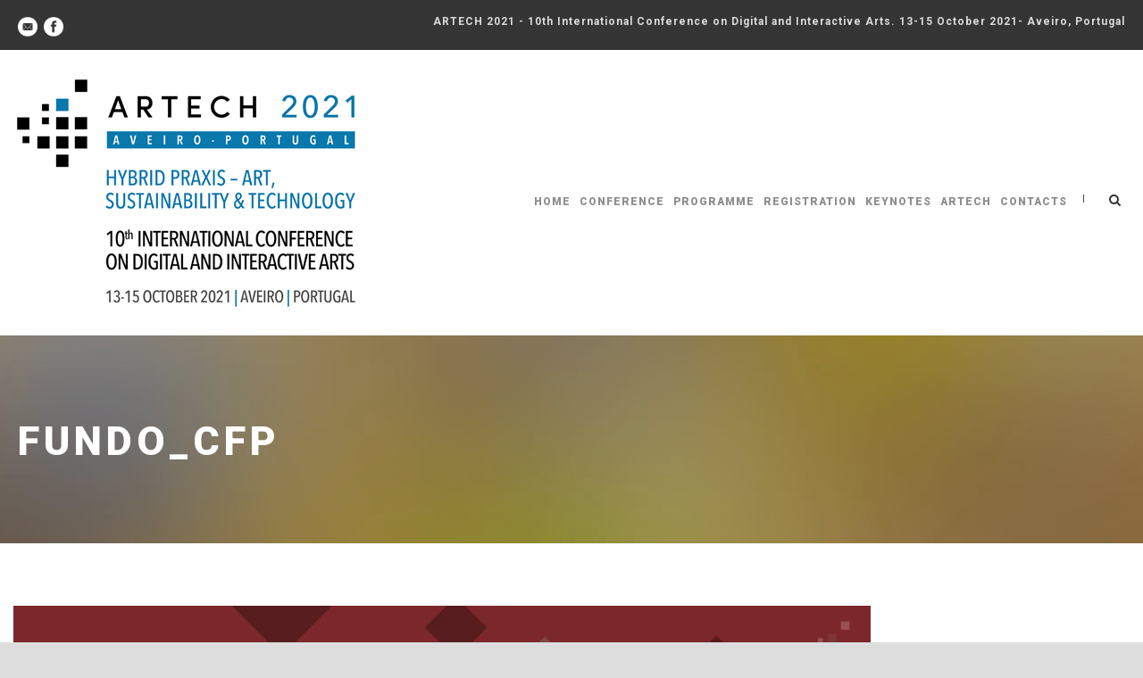

--- FILE ---
content_type: text/html; charset=UTF-8
request_url: http://2021.artech-international.org/submissions/call-for-papers/fundo_cfp/
body_size: 5866
content:
<!DOCTYPE html>
<!--[if IE 7]><html class="ie ie7 ltie8 ltie9" lang="en-US"
	prefix="og: http://ogp.me/ns#" ><![endif]-->
<!--[if IE 8]><html class="ie ie8 ltie9" lang="en-US"
	prefix="og: http://ogp.me/ns#" ><![endif]-->
<!--[if !(IE 7) | !(IE 8)  ]><!-->
<html lang="en-US"
	prefix="og: http://ogp.me/ns#" >
<!--<![endif]-->

<head>
	<meta charset="UTF-8" />
	<meta name="viewport" content="initial-scale=1.0" />	
		
	
	<title>fundo_cfp &#8211; ARTECH 2021</title>
<link rel='dns-prefetch' href='//s0.wp.com' />
<link rel='dns-prefetch' href='//fonts.googleapis.com' />
<link rel='dns-prefetch' href='//s.w.org' />
<link rel="alternate" type="application/rss+xml" title="ARTECH 2021 &raquo; Feed" href="http://2021.artech-international.org/feed/" />
		<script type="text/javascript">
			window._wpemojiSettings = {"baseUrl":"https:\/\/s.w.org\/images\/core\/emoji\/11.2.0\/72x72\/","ext":".png","svgUrl":"https:\/\/s.w.org\/images\/core\/emoji\/11.2.0\/svg\/","svgExt":".svg","source":{"concatemoji":"http:\/\/2021.artech-international.org\/wp-includes\/js\/wp-emoji-release.min.js?ver=5.1.19"}};
			!function(e,a,t){var n,r,o,i=a.createElement("canvas"),p=i.getContext&&i.getContext("2d");function s(e,t){var a=String.fromCharCode;p.clearRect(0,0,i.width,i.height),p.fillText(a.apply(this,e),0,0);e=i.toDataURL();return p.clearRect(0,0,i.width,i.height),p.fillText(a.apply(this,t),0,0),e===i.toDataURL()}function c(e){var t=a.createElement("script");t.src=e,t.defer=t.type="text/javascript",a.getElementsByTagName("head")[0].appendChild(t)}for(o=Array("flag","emoji"),t.supports={everything:!0,everythingExceptFlag:!0},r=0;r<o.length;r++)t.supports[o[r]]=function(e){if(!p||!p.fillText)return!1;switch(p.textBaseline="top",p.font="600 32px Arial",e){case"flag":return s([55356,56826,55356,56819],[55356,56826,8203,55356,56819])?!1:!s([55356,57332,56128,56423,56128,56418,56128,56421,56128,56430,56128,56423,56128,56447],[55356,57332,8203,56128,56423,8203,56128,56418,8203,56128,56421,8203,56128,56430,8203,56128,56423,8203,56128,56447]);case"emoji":return!s([55358,56760,9792,65039],[55358,56760,8203,9792,65039])}return!1}(o[r]),t.supports.everything=t.supports.everything&&t.supports[o[r]],"flag"!==o[r]&&(t.supports.everythingExceptFlag=t.supports.everythingExceptFlag&&t.supports[o[r]]);t.supports.everythingExceptFlag=t.supports.everythingExceptFlag&&!t.supports.flag,t.DOMReady=!1,t.readyCallback=function(){t.DOMReady=!0},t.supports.everything||(n=function(){t.readyCallback()},a.addEventListener?(a.addEventListener("DOMContentLoaded",n,!1),e.addEventListener("load",n,!1)):(e.attachEvent("onload",n),a.attachEvent("onreadystatechange",function(){"complete"===a.readyState&&t.readyCallback()})),(n=t.source||{}).concatemoji?c(n.concatemoji):n.wpemoji&&n.twemoji&&(c(n.twemoji),c(n.wpemoji)))}(window,document,window._wpemojiSettings);
		</script>
		<style type="text/css">
img.wp-smiley,
img.emoji {
	display: inline !important;
	border: none !important;
	box-shadow: none !important;
	height: 1em !important;
	width: 1em !important;
	margin: 0 .07em !important;
	vertical-align: -0.1em !important;
	background: none !important;
	padding: 0 !important;
}
</style>
	<link rel='stylesheet' id='wp-block-library-css'  href='https://c0.wp.com/c/5.1.19/wp-includes/css/dist/block-library/style.min.css' type='text/css' media='all' />
<link rel='stylesheet' id='contact-form-7-css'  href='http://2021.artech-international.org/wp-content/plugins/contact-form-7/includes/css/styles.css?ver=5.1.1' type='text/css' media='all' />
<link rel='stylesheet' id='style-css'  href='http://2021.artech-international.org/wp-content/themes/thekeynote/style.css?ver=5.1.19' type='text/css' media='all' />
<link rel='stylesheet' id='Roboto-google-font-css'  href='http://fonts.googleapis.com/css?family=Roboto%3A100%2C100italic%2C300%2C300italic%2Cregular%2Citalic%2C500%2C500italic%2C700%2C700italic%2C900%2C900italic&#038;subset=greek%2Ccyrillic-ext%2Ccyrillic%2Clatin%2Clatin-ext%2Cvietnamese%2Cgreek-ext&#038;ver=5.1.19' type='text/css' media='all' />
<link rel='stylesheet' id='superfish-css'  href='http://2021.artech-international.org/wp-content/themes/thekeynote/plugins/superfish/css/superfish.css?ver=5.1.19' type='text/css' media='all' />
<link rel='stylesheet' id='dlmenu-css'  href='http://2021.artech-international.org/wp-content/themes/thekeynote/plugins/dl-menu/component.css?ver=5.1.19' type='text/css' media='all' />
<link rel='stylesheet' id='font-awesome-css'  href='http://2021.artech-international.org/wp-content/themes/thekeynote/plugins/font-awesome-new/css/font-awesome.min.css?ver=5.1.19' type='text/css' media='all' />
<link rel='stylesheet' id='jquery-fancybox-css'  href='http://2021.artech-international.org/wp-content/themes/thekeynote/plugins/fancybox/jquery.fancybox.css?ver=5.1.19' type='text/css' media='all' />
<link rel='stylesheet' id='thekeynote_flexslider-css'  href='http://2021.artech-international.org/wp-content/themes/thekeynote/plugins/flexslider/flexslider.css?ver=5.1.19' type='text/css' media='all' />
<link rel='stylesheet' id='style-responsive-css'  href='http://2021.artech-international.org/wp-content/themes/thekeynote/stylesheet/style-responsive.css?ver=5.1.19' type='text/css' media='all' />
<link rel='stylesheet' id='style-custom-css'  href='http://2021.artech-international.org/wp-content/themes/thekeynote/stylesheet/style-custom.css?1616532870&#038;ver=5.1.19' type='text/css' media='all' />
<link rel='stylesheet' id='jetpack_css-css'  href='https://c0.wp.com/p/jetpack/7.1.5/css/jetpack.css' type='text/css' media='all' />
<script type='text/javascript' src='https://c0.wp.com/c/5.1.19/wp-includes/js/jquery/jquery.js'></script>
<script type='text/javascript' src='https://c0.wp.com/c/5.1.19/wp-includes/js/jquery/jquery-migrate.min.js'></script>
<link rel='https://api.w.org/' href='http://2021.artech-international.org/wp-json/' />
<link rel="EditURI" type="application/rsd+xml" title="RSD" href="http://2021.artech-international.org/xmlrpc.php?rsd" />
<link rel="wlwmanifest" type="application/wlwmanifest+xml" href="http://2021.artech-international.org/wp-includes/wlwmanifest.xml" /> 
<meta name="generator" content="WordPress 5.1.19" />
<link rel='shortlink' href='https://wp.me/acLKQA-5N' />
<link rel="alternate" type="application/json+oembed" href="http://2021.artech-international.org/wp-json/oembed/1.0/embed?url=http%3A%2F%2F2021.artech-international.org%2Fsubmissions%2Fcall-for-papers%2Ffundo_cfp%2F" />
<link rel="alternate" type="text/xml+oembed" href="http://2021.artech-international.org/wp-json/oembed/1.0/embed?url=http%3A%2F%2F2021.artech-international.org%2Fsubmissions%2Fcall-for-papers%2Ffundo_cfp%2F&#038;format=xml" />

<link rel='dns-prefetch' href='//v0.wordpress.com'/>
<link rel='dns-prefetch' href='//i0.wp.com'/>
<link rel='dns-prefetch' href='//i1.wp.com'/>
<link rel='dns-prefetch' href='//i2.wp.com'/>
<link rel='dns-prefetch' href='//c0.wp.com'/>
<style type='text/css'>img#wpstats{display:none}</style><link rel="shortcut icon" href="https://i0.wp.com/2021.artech-international.org/wp-content/uploads/2021/01/android-icon-192x192.png?fit=192%2C192" type="image/x-icon" /><!-- load the script for older ie version -->
<!--[if lt IE 9]>
<script src="http://2021.artech-international.org/wp-content/themes/thekeynote/javascript/html5.js" type="text/javascript"></script>
<script src="http://2021.artech-international.org/wp-content/themes/thekeynote/plugins/easy-pie-chart/excanvas.js" type="text/javascript"></script>
<![endif]-->

	<!-- Global site tag (gtag.js) - Google Analytics -->
<script async src="https://www.googletagmanager.com/gtag/js?id=G-7JN6RP8CVE"></script>
<script>
  window.dataLayer = window.dataLayer || [];
  function gtag(){dataLayer.push(arguments);}
  gtag('js', new Date());

  gtag('config', 'G-7JN6RP8CVE');
</script>


</head>

<body class="attachment attachment-template-default attachmentid-359 attachment-jpeg">
<div class="body-wrapper " data-home="http://2021.artech-international.org" >
		<header class="gdlr-header-wrapper">
		<!-- top navigation -->
				<div class="top-navigation-wrapper">
			<div class="top-navigation-container container">
				<div class="top-navigation-left">
					<div class="top-social-wrapper">
						<div class="social-icon">
<a href="mailto:artech2021.conf@gmail.com" target="_blank" >
<img width="32" height="32" src="http://2021.artech-international.org/wp-content/themes/thekeynote/images/light/social-icon/email.png" alt="Email" />
</a>
</div>
<div class="social-icon">
<a href="https://www.facebook.com/assoc.artechinternational" target="_blank" >
<img width="32" height="32" src="http://2021.artech-international.org/wp-content/themes/thekeynote/images/light/social-icon/facebook.png" alt="Facebook" />
</a>
</div>
<div class="clear"></div>					</div>
				</div>
				<div class="top-navigation-right">
					<div class="top-navigation-right-text">
						ARTECH 2021 - 10th International Conference on Digital and Interactive Arts. 13-15 October 2021- Aveiro, Portugal					</div>
				</div>
				<div class="clear"></div>
			</div>
		</div>
		
		<!-- logo -->
		<div class="gdlr-header-inner">
			<div class="gdlr-header-container container">
				<!-- logo -->
				<div class="gdlr-logo">
					<a href="http://2021.artech-international.org" >
						<img src="https://i2.wp.com/2021.artech-international.org/wp-content/uploads/2021/02/ARTECH_2021_AVEIRO_PORTUGAL_LOGO.png?fit=386%2C300" alt="" width="386" height="300" />					</a>
					<div class="gdlr-responsive-navigation dl-menuwrapper" id="gdlr-responsive-navigation" ><button class="dl-trigger">Open Menu</button><ul id="menu-menu-principal" class="dl-menu gdlr-main-mobile-menu"><li id="menu-item-1424" class="menu-item menu-item-type-post_type menu-item-object-page menu-item-home menu-item-1424"><a href="http://2021.artech-international.org/">Home</a></li>
<li id="menu-item-318" class="menu-item menu-item-type-post_type menu-item-object-page menu-item-has-children menu-item-318"><a href="http://2021.artech-international.org/conference/">Conference</a>
<ul class="dl-submenu">
	<li id="menu-item-1743" class="menu-item menu-item-type-post_type menu-item-object-page menu-item-1743"><a href="http://2021.artech-international.org/conference/">Conference</a></li>
	<li id="menu-item-157" class="menu-item menu-item-type-post_type menu-item-object-page menu-item-157"><a href="http://2021.artech-international.org/submissions/important-dates/">Dates</a></li>
	<li id="menu-item-1238" class="menu-item menu-item-type-post_type menu-item-object-page menu-item-has-children menu-item-1238"><a href="http://2021.artech-international.org/welcome-to-aveiro/">Venue</a>
	<ul class="dl-submenu">
		<li id="menu-item-1240" class="menu-item menu-item-type-post_type menu-item-object-page menu-item-1240"><a href="http://2021.artech-international.org/welcome-to-aveiro/">Welcome to Aveiro</a></li>
		<li id="menu-item-1239" class="menu-item menu-item-type-post_type menu-item-object-page menu-item-1239"><a href="http://2021.artech-international.org/accomodation/">Accommodation in Aveiro</a></li>
		<li id="menu-item-1246" class="menu-item menu-item-type-post_type menu-item-object-page menu-item-1246"><a href="http://2021.artech-international.org/travel-information/">Travel Information</a></li>
	</ul>
</li>
	<li id="menu-item-1058" class="menu-item menu-item-type-custom menu-item-object-custom menu-item-has-children menu-item-1058"><a href="http://2021.artech-international.org/submissions/call-for-papers/">Call</a>
	<ul class="dl-submenu">
		<li id="menu-item-48" class="menu-item menu-item-type-post_type menu-item-object-page menu-item-48"><a href="http://2021.artech-international.org/submissions/call-for-papers/">Call for Papers and Artworks</a></li>
		<li id="menu-item-262" class="menu-item menu-item-type-post_type menu-item-object-page menu-item-262"><a href="http://2021.artech-international.org/submissions/">Submissions</a></li>
	</ul>
</li>
	<li id="menu-item-170" class="menu-item menu-item-type-post_type menu-item-object-page menu-item-170"><a href="http://2021.artech-international.org/organization/">Organization</a></li>
</ul>
</li>
<li id="menu-item-1744" class="menu-item menu-item-type-post_type menu-item-object-page menu-item-1744"><a href="http://2021.artech-international.org/programme/">Programme</a></li>
<li id="menu-item-1276" class="menu-item menu-item-type-post_type menu-item-object-page menu-item-1276"><a href="http://2021.artech-international.org/registration/">Registration</a></li>
<li id="menu-item-1554" class="menu-item menu-item-type-post_type menu-item-object-page menu-item-has-children menu-item-1554"><a href="http://2021.artech-international.org/keynotes/">Keynotes</a>
<ul class="dl-submenu">
	<li id="menu-item-1556" class="menu-item menu-item-type-post_type menu-item-object-page menu-item-1556"><a href="http://2021.artech-international.org/keynotes/lucia-santaella/">Lucia Santaella</a></li>
	<li id="menu-item-1707" class="menu-item menu-item-type-post_type menu-item-object-page menu-item-1707"><a href="http://2021.artech-international.org/keynotes/mirian-tavares/">Mirian Tavares</a></li>
	<li id="menu-item-1555" class="menu-item menu-item-type-post_type menu-item-object-page menu-item-1555"><a href="http://2021.artech-international.org/keynotes/victoria-vesna/">Victoria Vesna</a></li>
</ul>
</li>
<li id="menu-item-165" class="menu-item menu-item-type-post_type menu-item-object-page menu-item-165"><a href="http://2021.artech-international.org/artech-international/">Artech</a></li>
<li id="menu-item-103" class="menu-item menu-item-type-post_type menu-item-object-page menu-item-103"><a href="http://2021.artech-international.org/contact/">Contacts</a></li>
</ul></div>				</div>

				<!-- navigation -->
				<div class="gdlr-navigation-wrapper"><nav class="gdlr-navigation" id="gdlr-main-navigation" role="navigation"><ul id="menu-menu-principal-1" class="sf-menu gdlr-main-menu"><li  class="menu-item menu-item-type-post_type menu-item-object-page menu-item-home menu-item-1424menu-item menu-item-type-post_type menu-item-object-page menu-item-home menu-item-1424 gdlr-normal-menu"><a href="http://2021.artech-international.org/">Home</a></li>
<li  class="menu-item menu-item-type-post_type menu-item-object-page menu-item-has-children menu-item-318menu-item menu-item-type-post_type menu-item-object-page menu-item-has-children menu-item-318 gdlr-normal-menu"><a href="http://2021.artech-international.org/conference/">Conference</a>
<ul class="sub-menu">
	<li  class="menu-item menu-item-type-post_type menu-item-object-page menu-item-1743"><a href="http://2021.artech-international.org/conference/">Conference</a></li>
	<li  class="menu-item menu-item-type-post_type menu-item-object-page menu-item-157"><a href="http://2021.artech-international.org/submissions/important-dates/">Dates</a></li>
	<li  class="menu-item menu-item-type-post_type menu-item-object-page menu-item-has-children menu-item-1238"><a href="http://2021.artech-international.org/welcome-to-aveiro/">Venue</a>
	<ul class="sub-menu">
		<li  class="menu-item menu-item-type-post_type menu-item-object-page menu-item-1240"><a href="http://2021.artech-international.org/welcome-to-aveiro/">Welcome to Aveiro</a></li>
		<li  class="menu-item menu-item-type-post_type menu-item-object-page menu-item-1239"><a href="http://2021.artech-international.org/accomodation/">Accommodation in Aveiro</a></li>
		<li  class="menu-item menu-item-type-post_type menu-item-object-page menu-item-1246"><a href="http://2021.artech-international.org/travel-information/">Travel Information</a></li>
	</ul>
</li>
	<li  class="menu-item menu-item-type-custom menu-item-object-custom menu-item-has-children menu-item-1058"><a href="http://2021.artech-international.org/submissions/call-for-papers/">Call</a>
	<ul class="sub-menu">
		<li  class="menu-item menu-item-type-post_type menu-item-object-page menu-item-48"><a href="http://2021.artech-international.org/submissions/call-for-papers/">Call for Papers and Artworks</a></li>
		<li  class="menu-item menu-item-type-post_type menu-item-object-page menu-item-262"><a href="http://2021.artech-international.org/submissions/">Submissions</a></li>
	</ul>
</li>
	<li  class="menu-item menu-item-type-post_type menu-item-object-page menu-item-170"><a href="http://2021.artech-international.org/organization/">Organization</a></li>
</ul>
</li>
<li  class="menu-item menu-item-type-post_type menu-item-object-page menu-item-1744menu-item menu-item-type-post_type menu-item-object-page menu-item-1744 gdlr-normal-menu"><a href="http://2021.artech-international.org/programme/">Programme</a></li>
<li  class="menu-item menu-item-type-post_type menu-item-object-page menu-item-1276menu-item menu-item-type-post_type menu-item-object-page menu-item-1276 gdlr-normal-menu"><a href="http://2021.artech-international.org/registration/">Registration</a></li>
<li  class="menu-item menu-item-type-post_type menu-item-object-page menu-item-has-children menu-item-1554menu-item menu-item-type-post_type menu-item-object-page menu-item-has-children menu-item-1554 gdlr-normal-menu"><a href="http://2021.artech-international.org/keynotes/">Keynotes</a>
<ul class="sub-menu">
	<li  class="menu-item menu-item-type-post_type menu-item-object-page menu-item-1556"><a href="http://2021.artech-international.org/keynotes/lucia-santaella/">Lucia Santaella</a></li>
	<li  class="menu-item menu-item-type-post_type menu-item-object-page menu-item-1707"><a href="http://2021.artech-international.org/keynotes/mirian-tavares/">Mirian Tavares</a></li>
	<li  class="menu-item menu-item-type-post_type menu-item-object-page menu-item-1555"><a href="http://2021.artech-international.org/keynotes/victoria-vesna/">Victoria Vesna</a></li>
</ul>
</li>
<li  class="menu-item menu-item-type-post_type menu-item-object-page menu-item-165menu-item menu-item-type-post_type menu-item-object-page menu-item-165 gdlr-normal-menu"><a href="http://2021.artech-international.org/artech-international/">Artech</a></li>
<li  class="menu-item menu-item-type-post_type menu-item-object-page menu-item-103menu-item menu-item-type-post_type menu-item-object-page menu-item-103 gdlr-normal-menu"><a href="http://2021.artech-international.org/contact/">Contacts</a></li>
</ul></nav>	
<span class="gdlr-menu-search-button-sep">|</span>
<i class="fa fa-search icon-search gdlr-menu-search-button" id="gdlr-menu-search-button" ></i>
<div class="gdlr-menu-search" id="gdlr-menu-search">
	<form method="get" id="searchform" action="http://2021.artech-international.org/">
				<div class="search-text">
			<input type="text" value="Type Keywords" name="s" autocomplete="off" data-default="Type Keywords" />
		</div>
		<input type="submit" value="" />
		<div class="clear"></div>
	</form>	
</div>		
<div class="gdlr-navigation-gimmick" id="gdlr-navigation-gimmick"></div><div class="clear"></div></div>
				<div class="clear"></div>
			</div>
		</div>
		<div class="clear"></div>
	</header>
	<div id="gdlr-header-substitute" ></div>
	
				<div class="gdlr-page-title-wrapper gdlr-parallax-wrapper gdlr-title-normal"  data-bgspeed="0.5" >
			<div class="gdlr-page-title-overlay"></div>
			<div class="gdlr-page-title-container container" >
				<h1 class="gdlr-page-title">fundo_cfp</h1>
							</div>	
		</div>	
		<!-- is search -->	<div class="content-wrapper">
	<div class="gdlr-content">

		<!-- Above Sidebar Section-->
						
		<!-- Sidebar With Content Section-->
					<div class="main-content-container container gdlr-item-start-content">
				<div class="gdlr-item gdlr-main-content">
					<p class="attachment"><a href='https://i0.wp.com/2021.artech-international.org/wp-content/uploads/2019/03/fundo_cfp.jpg'><img width="1920" height="422" src="https://i0.wp.com/2021.artech-international.org/wp-content/uploads/2019/03/fundo_cfp.jpg?fit=1920%2C422" class="attachment-medium size-medium" alt="" srcset="https://i0.wp.com/2021.artech-international.org/wp-content/uploads/2019/03/fundo_cfp.jpg?w=1920 1920w, https://i0.wp.com/2021.artech-international.org/wp-content/uploads/2019/03/fundo_cfp.jpg?resize=768%2C169 768w" sizes="(max-width: 960px) 100vw, 960px" /></a></p>
				</div>
			</div>
			
		
		<!-- Below Sidebar Section-->
		
		
	</div><!-- gdlr-content -->
		<div class="clear" ></div>
	</div><!-- content wrapper -->

		
	<footer class="footer-wrapper" >
				<div class="footer-container container">
										<div class="footer-column four columns" id="footer-widget-1" >
					<div id="text-2" class="widget widget_text gdlr-item gdlr-widget">			<div class="textwidget"><p>ARTECH 2021<br />
10th International Conference<br />
on Digital and Interactive Arts.<br />
13-15 October 2021<br />
Aveiro, Portugal.</p>
<p>hashtag: #artech2021</p>
<p><strong><a href="https://www.facebook.com/assoc.artechinternational" target="_blank" rel="noopener">Facebook</a></strong></p>
</div>
		</div><div id="media_image-6" class="widget widget_media_image gdlr-item gdlr-widget"><img width="250" height="120" src="https://i1.wp.com/2021.artech-international.org/wp-content/uploads/2021/01/artech_logo_footer.png?fit=250%2C120" class="image wp-image-1088  attachment-full size-full" alt="" style="max-width: 100%; height: auto;" /></div>				</div>
										<div class="footer-column four columns" id="footer-widget-2" >
					<div id="nav_menu-2" class="widget widget_nav_menu gdlr-item gdlr-widget"><div class="menu-menu-principal-container"><ul id="menu-menu-principal-2" class="menu"><li class="menu-item menu-item-type-post_type menu-item-object-page menu-item-home menu-item-1424"><a href="http://2021.artech-international.org/">Home</a></li>
<li class="menu-item menu-item-type-post_type menu-item-object-page menu-item-has-children menu-item-318"><a href="http://2021.artech-international.org/conference/">Conference</a>
<ul class="sub-menu">
	<li class="menu-item menu-item-type-post_type menu-item-object-page menu-item-1743"><a href="http://2021.artech-international.org/conference/">Conference</a></li>
	<li class="menu-item menu-item-type-post_type menu-item-object-page menu-item-157"><a href="http://2021.artech-international.org/submissions/important-dates/">Dates</a></li>
	<li class="menu-item menu-item-type-post_type menu-item-object-page menu-item-has-children menu-item-1238"><a href="http://2021.artech-international.org/welcome-to-aveiro/">Venue</a>
	<ul class="sub-menu">
		<li class="menu-item menu-item-type-post_type menu-item-object-page menu-item-1240"><a href="http://2021.artech-international.org/welcome-to-aveiro/">Welcome to Aveiro</a></li>
		<li class="menu-item menu-item-type-post_type menu-item-object-page menu-item-1239"><a href="http://2021.artech-international.org/accomodation/">Accommodation in Aveiro</a></li>
		<li class="menu-item menu-item-type-post_type menu-item-object-page menu-item-1246"><a href="http://2021.artech-international.org/travel-information/">Travel Information</a></li>
	</ul>
</li>
	<li class="menu-item menu-item-type-custom menu-item-object-custom menu-item-has-children menu-item-1058"><a href="http://2021.artech-international.org/submissions/call-for-papers/">Call</a>
	<ul class="sub-menu">
		<li class="menu-item menu-item-type-post_type menu-item-object-page menu-item-48"><a href="http://2021.artech-international.org/submissions/call-for-papers/">Call for Papers and Artworks</a></li>
		<li class="menu-item menu-item-type-post_type menu-item-object-page menu-item-262"><a href="http://2021.artech-international.org/submissions/">Submissions</a></li>
	</ul>
</li>
	<li class="menu-item menu-item-type-post_type menu-item-object-page menu-item-170"><a href="http://2021.artech-international.org/organization/">Organization</a></li>
</ul>
</li>
<li class="menu-item menu-item-type-post_type menu-item-object-page menu-item-1744"><a href="http://2021.artech-international.org/programme/">Programme</a></li>
<li class="menu-item menu-item-type-post_type menu-item-object-page menu-item-1276"><a href="http://2021.artech-international.org/registration/">Registration</a></li>
<li class="menu-item menu-item-type-post_type menu-item-object-page menu-item-has-children menu-item-1554"><a href="http://2021.artech-international.org/keynotes/">Keynotes</a>
<ul class="sub-menu">
	<li class="menu-item menu-item-type-post_type menu-item-object-page menu-item-1556"><a href="http://2021.artech-international.org/keynotes/lucia-santaella/">Lucia Santaella</a></li>
	<li class="menu-item menu-item-type-post_type menu-item-object-page menu-item-1707"><a href="http://2021.artech-international.org/keynotes/mirian-tavares/">Mirian Tavares</a></li>
	<li class="menu-item menu-item-type-post_type menu-item-object-page menu-item-1555"><a href="http://2021.artech-international.org/keynotes/victoria-vesna/">Victoria Vesna</a></li>
</ul>
</li>
<li class="menu-item menu-item-type-post_type menu-item-object-page menu-item-165"><a href="http://2021.artech-international.org/artech-international/">Artech</a></li>
<li class="menu-item menu-item-type-post_type menu-item-object-page menu-item-103"><a href="http://2021.artech-international.org/contact/">Contacts</a></li>
</ul></div></div>				</div>
										<div class="footer-column four columns" id="footer-widget-3" >
					<div id="text-3" class="widget widget_text gdlr-item gdlr-widget">			<div class="textwidget"><p><a href="http://artech-international.org/" target="_blank" rel="noopener"><img class="alignnone wp-image-189 size-full" src="https://i2.wp.com/2019.artech-international.org/wp-content/uploads/2019/02/logo_artech_associacao_site.png?resize=209%2C100" alt="" width="209" height="100" data-recalc-dims="1" /></a></p>
<p><a href="https://idmais.org/" target="_blank" rel="noopener"><img class="alignnone size-full wp-image-1211" src="https://i2.wp.com/2021.artech-international.org/wp-content/uploads/2021/02/Logo-ID_Artech.png?resize=209%2C177" alt="" width="209" height="177" data-recalc-dims="1" /></a></p>
<p><a href="https://www.ua.pt/" target="_blank" rel="noopener"><img class="alignnone wp-image-192 size-full" src="https://i0.wp.com/2021.artech-international.org/wp-content/uploads/2021/01/UA.png?resize=250%2C100" alt="" width="250" height="100" data-recalc-dims="1" /></a></p>
<p><a href="https://www.cm-aveiro.pt/" target="_blank" rel="noopener"><img class="alignnone size-full wp-image-1192" src="https://i0.wp.com/2021.artech-international.org/wp-content/uploads/2021/01/logo_cm_aveiro.png?resize=209%2C116" alt="" width="209" height="116" data-recalc-dims="1" /></a></p>
<p><a href="https://ciac.pt/" target="_blank" rel="noopener"><img class="alignnone size-full wp-image-1421" src="https://i0.wp.com/2021.artech-international.org/wp-content/uploads/2021/02/ciac.png?resize=250%2C100" alt="" width="250" height="100" data-recalc-dims="1" /></a></p>
<p><a href="https://www.usj.edu.mo/en/faculties/fah/" target="_blank" rel="noopener"><img class="alignnone size-full wp-image-1590" src="https://i1.wp.com/2021.artech-international.org/wp-content/uploads/2021/04/logo_USJ_FAH.png?resize=209%2C231" alt="" width="209" height="231" data-recalc-dims="1" /></a></p>
<p><a href="http://www.iscedouro.pt/pt/Investigacao/Nucleos-de-Investigacao/Artes-e-Multimedia/"><img class="alignnone wp-image-1634 size-full" src="https://i0.wp.com/2021.artech-international.org/wp-content/uploads/2021/05/NIAM2.png?resize=250%2C45" alt="" width="250" height="45" data-recalc-dims="1" /></a></p>
<p><a href="http://www.iscedouro.pt/"><img class="alignnone wp-image-1635 size-full" src="https://i2.wp.com/2021.artech-international.org/wp-content/uploads/2021/05/ISCE_DOURO2.png?resize=250%2C81" alt="" width="250" height="81" data-recalc-dims="1" /></a></p>
<p><a href="https://www.fct.pt/" target="_blank" rel="noopener"><img class="alignnone size-full wp-image-637" src="https://i1.wp.com/2019.artech-international.org/wp-content/uploads/2019/06/logo_FCT.png?resize=152%2C59" alt="" width="152" height="59" data-recalc-dims="1" /></a></p>
</div>
		</div>				</div>
									<div class="clear"></div>
		</div>
				
				<div class="copyright-wrapper">
			<div class="copyright-container container">
				<div class="copyright-left">
					Artech 2021
				</div>
				<div class="copyright-right">
					10th International Conference on Digital and Interactive Arts. 13-15 October 2021- Aveiro, Portugal				</div>
				<div class="clear"></div>
			</div>
		</div>
			</footer>
	</div> <!-- body-wrapper -->
<script type="text/javascript"></script><script type='text/javascript' src='https://c0.wp.com/p/jetpack/7.1.5/_inc/build/photon/photon.min.js'></script>
<script type='text/javascript'>
/* <![CDATA[ */
var wpcf7 = {"apiSettings":{"root":"http:\/\/2021.artech-international.org\/wp-json\/contact-form-7\/v1","namespace":"contact-form-7\/v1"},"cached":"1"};
/* ]]> */
</script>
<script type='text/javascript' src='http://2021.artech-international.org/wp-content/plugins/contact-form-7/includes/js/scripts.js?ver=5.1.1'></script>
<script type='text/javascript' src='https://s0.wp.com/wp-content/js/devicepx-jetpack.js?ver=202604'></script>
<script type='text/javascript' src='http://2021.artech-international.org/wp-content/themes/thekeynote/plugins/superfish/js/superfish.js?ver=1.0'></script>
<script type='text/javascript' src='https://c0.wp.com/c/5.1.19/wp-includes/js/hoverIntent.min.js'></script>
<script type='text/javascript' src='http://2021.artech-international.org/wp-content/themes/thekeynote/plugins/dl-menu/modernizr.custom.js?ver=1.0'></script>
<script type='text/javascript' src='http://2021.artech-international.org/wp-content/themes/thekeynote/plugins/dl-menu/jquery.dlmenu.js?ver=1.0'></script>
<script type='text/javascript' src='http://2021.artech-international.org/wp-content/themes/thekeynote/plugins/jquery.easing.js?ver=1.0'></script>
<script type='text/javascript' src='http://2021.artech-international.org/wp-content/themes/thekeynote/plugins/fancybox/jquery.fancybox.pack.js?ver=1.0'></script>
<script type='text/javascript' src='http://2021.artech-international.org/wp-content/themes/thekeynote/plugins/fancybox/helpers/jquery.fancybox-media.js?ver=1.0'></script>
<script type='text/javascript' src='http://2021.artech-international.org/wp-content/themes/thekeynote/plugins/fancybox/helpers/jquery.fancybox-thumbs.js?ver=1.0'></script>
<script type='text/javascript' src='http://2021.artech-international.org/wp-content/themes/thekeynote/plugins/flexslider/jquery.flexslider.js?ver=1.0'></script>
<script type='text/javascript' src='http://2021.artech-international.org/wp-content/themes/thekeynote/javascript/gdlr-script.js?ver=1.0'></script>
<script type='text/javascript' src='http://maps.google.com/maps/api/js?libraries=geometry%2Cplaces%2Cweather%2Cpanoramio%2Cdrawing&#038;language=en&#038;ver=5.1.19'></script>
<script type='text/javascript'>
/* <![CDATA[ */
var wpgmp_local = {"all_location":"All","show_locations":"Show Locations","sort_by":"Sort by","wpgmp_not_working":"not working...","place_icon_url":"http:\/\/2021.artech-international.org\/wp-content\/plugins\/wp-google-map-plugin\/assets\/images\/icons\/"};
/* ]]> */
</script>
<script type='text/javascript' src='http://2021.artech-international.org/wp-content/plugins/wp-google-map-plugin/assets/js/maps.js?ver=2.3.4'></script>
<script type='text/javascript' src='https://c0.wp.com/c/5.1.19/wp-includes/js/wp-embed.min.js'></script>
<script type='text/javascript' src='https://stats.wp.com/e-202604.js' async='async' defer='defer'></script>
<script type='text/javascript'>
	_stq = window._stq || [];
	_stq.push([ 'view', {v:'ext',j:'1:7.1.5',blog:'188697532',post:'359',tz:'0',srv:'2021.artech-international.org'} ]);
	_stq.push([ 'clickTrackerInit', '188697532', '359' ]);
</script>
</body>
</html>

--- FILE ---
content_type: application/javascript
request_url: http://2021.artech-international.org/wp-content/themes/thekeynote/javascript/gdlr-script.js?ver=1.0
body_size: 6916
content:
(function($){
	"use strict";
	
	if( navigator.userAgent.match(/Android/i) || navigator.userAgent.match(/webOS/i) || 
		navigator.userAgent.match(/iPhone/i) || navigator.userAgent.match(/iPad/i) || 
		navigator.userAgent.match(/iPod/i) || navigator.userAgent.match(/BlackBerry/i) || 
		navigator.userAgent.match(/Windows Phone/i) ){ 
		var gdlr_touch_device = true; 
	}else{ 
		var gdlr_touch_device = false; 
	}
	
	// retrieve GET variable from url
	$.extend({
	  getUrlVars: function(){
		var vars = [], hash;
		var hashes = window.location.href.slice(window.location.href.indexOf('?') + 1).split('&');
		for(var i = 0; i < hashes.length; i++)
		{
		  hash = hashes[i].split('=');
		  vars.push(hash[0]);
		  vars[hash[0]] = hash[1];
		}
		return vars;
	  },
	  getUrlVar: function(name){
		return $.getUrlVars()[name];
	  }
	});	
	
	// blog - port nav
	function gdlr_set_item_outer_nav(){
		$('.blog-item-wrapper > .gdlr-nav-container').each(function(){
			var container = $(this).siblings('.blog-item-holder');
			var child = $(this).children();
			child.css({ 'top':container.position().top, 'bottom':'auto', height: container.height() - 50 });
		});
		$('.portfolio-item-wrapper > .gdlr-nav-container').each(function(){
			var container = $(this).siblings('.portfolio-item-holder');
			var child = $(this).children();
			child.css({ 'top':container.position().top, 'bottom':'auto', height: container.height() - 40 });
		});		
	}	
	
	// runs flex slider function
	$.fn.gdlr_flexslider = function(){
		if(typeof($.fn.thekeynote_flexslider) == 'function'){
			$(this).each(function(){
				var flex_attr = {
					animation: 'fade',
					animationLoop: true,
					prevText: '<i class="icon-angle-left" ></i>', 
					nextText: '<i class="icon-angle-right" ></i>',
					useCSS: false
				};
				
				// slide duration
				if( $(this).attr('data-pausetime') ){
					flex_attr.slideshowSpeed = parseInt($(this).attr('data-pausetime'));
				}
				if( $(this).attr('data-slidespeed') ){
					flex_attr.animationSpeed = parseInt($(this).attr('data-slidespeed'));
				}

				// set the attribute for carousel type
				if( $(this).attr('data-type') == 'carousel' ){
					flex_attr.move = 1;
					flex_attr.animation = 'slide';
					
					if( $(this).closest('.gdlr-item-no-space').length > 0 ){
						flex_attr.itemWidth = $(this).width() / parseInt($(this).attr('data-columns'));
						flex_attr.itemMargin = 0;							
					}else{
						flex_attr.itemWidth = (($(this).width() + 30) / parseInt($(this).attr('data-columns'))) - 30;
						flex_attr.itemMargin = 30;	
					}		
					
					// if( $(this).attr('data-columns') == "1" ){ flex_attr.smoothHeight = true; }
				}else{
					if( $(this).attr('data-effect') ){
						flex_attr.animation = $(this).attr('data-effect');
					}
				}
				if( $(this).attr('data-columns') ){
					flex_attr.minItems = parseInt($(this).attr('data-columns'));
					flex_attr.maxItems = parseInt($(this).attr('data-columns'));	
				}				
				
				// set the navigation to different area
				if( $(this).attr('data-nav-container') ){
					var flex_parent = $(this).parents('.' + $(this).attr('data-nav-container')).prev('.gdlr-nav-container');
					
					if( flex_parent.find('.gdlr-flex-prev').length > 0 || flex_parent.find('.gdlr-flex-next').length > 0 ){
						flex_attr.controlNav = false;
						flex_attr.directionNav = false;
						flex_attr.start = function(slider){
							flex_parent.find('.gdlr-flex-next').click(function(){
								slider.flexAnimate(slider.getTarget("next"), true);
							});
							flex_parent.find('.gdlr-flex-prev').click(function(){
								slider.flexAnimate(slider.getTarget("prev"), true);
							});
							
							gdlr_set_item_outer_nav();
							$(window).resize(function(){ gdlr_set_item_outer_nav(); });
						}
					}else{
						flex_attr.controlNav = false;
						flex_attr.controlsContainer = flex_parent.find('.nav-container');	
					}
					
				}

				$(this).thekeynote_flexslider(flex_attr);	
			});	
		}
	}
	
	// runs nivo slider function
	$.fn.gdlr_nivoslider = function(){
		if(typeof($.fn.nivoSlider) == 'function'){
			$(this).each(function(){
				var nivo_attr = {};
				
				if( $(this).attr('data-pausetime') ){
					nivo_attr.pauseTime = parseInt($(this).attr('data-pausetime'));
				}
				if( $(this).attr('data-slidespeed') ){
					nivo_attr.animSpeed = parseInt($(this).attr('data-slidespeed'));
				}
				if( $(this).attr('data-effect') ){
					nivo_attr.effect = $(this).attr('data-effect');
				}

				$(this).nivoSlider(nivo_attr);	
			});	
		}
	}	
	
	// runs isotope function
	$.fn.gdlr_isotope = function(){
		if(typeof($.fn.isotope) == 'function'){
			$(this).each(function(){
				var layout = ($(this).attr('data-layout'))? $(this).attr('data-layout'): 'fitRows';
				if( layout == 'fitRows' ) return;
				
				// execute isotope
				var isotope_element = $(this);
				isotope_element.children('.clear').remove();
				isotope_element.isotope({
					layoutMode: layout
				});
				
				// resize event
				$(window).resize(function(){
					isotope_element.isotope();
				});				
			});	
		}
	}
	
	// runs fancybox function
	$.fn.gdlr_fancybox = function(){
		if(typeof($.fn.fancybox) == 'function'){
			var fancybox_attr = {
				nextMethod : 'resizeIn',
				nextSpeed : 250,
				prevMethod : false,
				prevSpeed : 250,	
				helpers : { media : {} }
			};
			
			if( typeof($.fancybox.helpers.thumbs) == 'object' ){
				fancybox_attr.helpers.thumbs = { width: 50, height: 50 };
			}

			$(this).fancybox(fancybox_attr);
		}	
	}
	
	// responsive video
	$.fn.gdlr_fluid_video = function(){
		$(this).find('iframe[src*="youtube"], iframe[src*="vimeo"]').each(function(){

			// ignore if inside layerslider
			if( $(this).closest('.ls-container, .master-slider').length <= 0 ){ 
				if( ($(this).is('embed') && $(this).parent('object').length) || $(this).parent('.fluid-width-video-wrapper').length ){ return; } 
				if( !$(this).attr('id') ){ $(this).attr('id', 'gdlr-video-' + Math.floor(Math.random()*999999)); }			
			
				var ratio = $(this).height() / $(this).width();
				$(this).removeAttr('height').removeAttr('width');
				try{
					$(this).wrap('<div class="gdlr-fluid-video-wrapper"></div>').parent().css('padding-top', (ratio * 100)+"%");
				}catch(e){
				}
			}
		
		});	
	}
	
	// pie chart
	$.fn.gdlr_pie_chart = function(){
		if(typeof($.fn.easyPieChart) == 'function'){
			$(this).each(function(){
				var gdlr_chart = $(this);
				
				$(this).easyPieChart({
					animate: 1200,
					lineWidth: gdlr_chart.attr('data-linewidth')? parseInt(gdlr_chart.attr('data-linewidth')): 8,
					size: gdlr_chart.attr('data-size')? parseInt(gdlr_chart.attr('data-size')): 155,
					barColor: gdlr_chart.attr('data-color')? gdlr_chart.attr('data-color'): '#a9e16e',
					trackColor: gdlr_chart.attr('data-bg-color')? gdlr_chart.attr('data-bg-color'): '#f2f2f2',
					backgroundColor: gdlr_chart.attr('data-background'),
					scaleColor: false,
					lineCap: 'square'
				});

				// for responsive purpose
				if($.browser.msie && (parseInt($.browser.version) <= 8)) return;
				function limit_gdlr_chart_size(){
					if( gdlr_chart.parent().width() < parseInt(gdlr_chart.attr('data-size')) ){
						var max_width = gdlr_chart.parent().width() + 'px';
						gdlr_chart.css({'max-width': max_width, 'max-height': max_width});
					}				
				}
				limit_gdlr_chart_size();
				$(window).resize(function(){ limit_gdlr_chart_size(); });
			});
		}
	}
		
	$(document).ready(function(){

		// video responsive
		$('body').gdlr_fluid_video();	
	
		// top woocommerce button
		$('.gdlr-top-woocommerce-wrapper').hover(function(){
			$(this).children('.gdlr-top-woocommerce').fadeIn(200);
		}, function(){
			$(this).children('.gdlr-top-woocommerce').fadeOut(200);
		});
	
		// script for accordion item
		$('.gdlr-accordion-item').each(function(){
			var multiple_tab = $(this).hasClass('gdlr-multiple-tab');
			$(this).children('.accordion-tab').children('.accordion-title').click(function(){
				var current_tab = $(this).parent();
				if( current_tab.hasClass('active') ){
					current_tab.removeClass('pre-active');
					$(this).children('i').removeClass('icon-minus').addClass('icon-plus');
					$(this).siblings('.accordion-content').slideUp(function(){ current_tab.removeClass('active'); });
				}else{
					current_tab.addClass('pre-active');
					$(this).children('i').removeClass('icon-plus').addClass('icon-minus');	
					$(this).siblings('.accordion-content').slideDown(function(){ current_tab.addClass('active'); });
								
				}
				
				// close another tab if multiple tab is not allowed ( accordion )
				if( !multiple_tab ){
					current_tab.siblings().removeClass('pre-active');
					current_tab.siblings().children('.accordion-title').children('i').removeClass('icon-minus').addClass('icon-plus');
					current_tab.siblings().children('.accordion-content').slideUp(function(){ $(this).parent().removeClass('active'); });
				}
			});
		});
		
		// script for tab item
		$('.tab-title-wrapper').children().click(function(){
			$(this).addClass('active');
			$(this).siblings().removeClass('active');
			
			var selected_index = $(this).index() + 1;
			$(this).parent().siblings('.tab-content-wrapper').children(':nth-child(' + selected_index + ')').each(function(){
				$(this).siblings().removeClass('active').hide();
				$(this).fadeIn(function(){ $(this).addClass('active'); });
			})
		});		
		
		// paypal form
		jQuery('.gdlr-paypal-form').each(function(){
			var gdlr_form = jQuery(this);
			
			jQuery(this).on('change', 'select[name="quantity"]', function(){
				var total_price = gdlr_form.find('.gdlr-total-price');
				var price = parseFloat(total_price.siblings('.gdlr-price-one').val()) * parseInt(jQuery(this).val());
				total_price.val(price);
			});
			
			jQuery(this).children('.gdlr-button-mail, .gdlr-button-paypal').click(function(){
				var valid = true; 
				var paypal_redirect = true;
				
				if( jQuery(this).hasClass('gdlr-button-paypal') ){
					jQuery(this).siblings('.gdlr-paypal-action').attr('value', 'save_paypal_form');
				}else{
					paypal_redirect = false;
					jQuery(this).siblings('.gdlr-paypal-action').attr('value', 'send_contact_form_mail');
				}
				
				// check require fields
				gdlr_form.find('.gdlr-require').each(function(){
					if( valid && jQuery(this).val() == '' ){
						gdlr_form.children('.gdlr-notice.require-field').slideDown(200)
							.siblings('.gdlr-notice').slideUp(200);
						valid = false;
					}
				});
				
				// check email
				gdlr_form.find('.gdlr-email').each(function(){
					var re = /\S+@\S+/;
					if( valid && !re.test(jQuery(this).val()) ){
						gdlr_form.children('.gdlr-notice.email-invalid').slideDown(200)
							.siblings('.gdlr-notice').slideUp(200);
						valid = false;
					}
				});	

				if( valid ){
					gdlr_form.children('.gdlr-notice').slideUp(200);
					gdlr_form.children('.gdlr-paypal-loader').slideDown(200);
					
					var ajax_url = gdlr_form.attr('data-ajax');
					jQuery.ajax({
						type: 'POST',
						url: ajax_url,
						data: gdlr_form.serialize(),
						dataType: 'json',
						error: function(a, b, c){
							console.log(a, b, c);
						},
						success: function(data){
							gdlr_form.children('.gdlr-notice.alert-message')
								.html(data.message).slideDown(200).addClass('gdlr-' + data.status);
							gdlr_form.children('.gdlr-paypal-loader').slideUp(200);
							
							if( data.status == 'success' && paypal_redirect ){
								gdlr_form.children('[name="invoice"]').val(data.invoice);
								gdlr_form.children('[name="amount"]').val(data.amount);
								gdlr_form[0].submit();
							}else{
								if( data.log ){
									console.log(data.log);
								}
							}
						}
					});					
				}
			});
		});			
		
		// script for session tab item
		$('.gdlr-session-item-head-info').click(function(){
			if( $(this).hasClass('gdlr-active') ) return;
			$(this).siblings().removeClass('gdlr-active');
			$(this).addClass('gdlr-active');
			
			var selected_tab = $(this).attr('data-tab');
			$(this).parent('.gdlr-session-item-head').siblings('.gdlr-session-item-tab-content').hide();
			$(this).parent('.gdlr-session-item-head').siblings('.' + selected_tab).fadeIn();
		});
		
		// script for session counter item
		$('.gdlr-session-counter-item').each(function(){
			var day_field = $(this).find('.gdlr-day');
			var day = parseInt(day_field.text());
			
			var hrs_field = $(this).find('.gdlr-hrs');
			var hrs = parseInt(hrs_field.text());
			
			var min_field = $(this).find('.gdlr-min');
			var min = parseInt(min_field.text());
			
			var sec_field = $(this).find('.gdlr-sec');
			var sec = parseInt(sec_field.text());
			
			var i = setInterval(function(){
				if( sec > 0 ){
					sec--;			
				}else{
					sec = 59;
					if( min > 0 ){
						min--;
					}else{
						min = 59;
						if( hrs > 0 ){
							hrs--;
						}else{
							hrs = 24;
							if( day > 0 ){
								day--;
							}else{
								day = 0;
								hrs = 0;
								min = 0;
								sec = 0;
								clearInterval(i);
							}
							day_field.text(day);
						}
						hrs_field.text(hrs);
					}
					min_field.text(min);
				}
				sec_field.text(sec);	
			}, 1000);
		});
	
		// initiate the tab when the get tab variable is sent
		var inital_tab = $.getUrlVar('tab');
		if( inital_tab ){ $('#' + inital_tab.replace(',', ', #')).each(function(){ $(this).trigger('click'); }); }
		
		// script for code item
		$('.gdlr-code-item .gdlr-code-title').click(function(){
			var parent = $(this).parent();
			if( parent.hasClass('active') ){
				$(this).children('i').removeClass('icon-minus').addClass('icon-plus');
				$(this).siblings('.gdlr-code-content').slideUp(function(){
					parent.removeClass('active');
				});	
			}else{
				$(this).children('i').removeClass('icon-plus').addClass('icon-minus');
				$(this).siblings('.gdlr-code-content').slideDown(function(){
					parent.addClass('active');	
				});				
			}
		});		
		
		// script for parallax background
		$('.gdlr-parallax-wrapper').each(function(){
			if( $(this).hasClass('gdlr-background-image') || $(this).hasClass('gdlr-page-title-wrapper') ){
				var parallax_section = $(this);
				var parallax_speed = parseFloat(parallax_section.attr('data-bgspeed'));
				if( parallax_speed == 0 || gdlr_touch_device ) return;
				if( parallax_speed == -1 ){
					parallax_section.css('background-attachment', 'fixed');
					parallax_section.css('background-position', 'center center');
					return;
				}
					
				$(window).scroll(function(){
					// if in area of interest
					if( ( $(window).scrollTop() + $(window).height() > parallax_section.offset().top ) &&
						( $(window).scrollTop() < parallax_section.offset().top + parallax_section.outerHeight() ) ){
						
						var scroll_pos = 0;
						if( $(window).height() > parallax_section.offset().top ){
							scroll_pos = $(window).scrollTop();
						}else{
							scroll_pos = $(window).scrollTop() + $(window).height() - parallax_section.offset().top;
						}
						parallax_section.css('background-position', 'center ' + (-scroll_pos * parallax_speed) + 'px');
					}
				});			
			}else if( $(this).hasClass('gdlr-background-video') ){
				if(typeof($.fn.mb_YTPlayer) == 'function'){
					$(this).children('.gdlr-bg-player').mb_YTPlayer();
				}
			}else{
				return;
			}
		});	
		
		// runs superfish menu
		if(typeof($.fn.superfish) == 'function'){
			
			// create the mega menu script
			$('#gdlr-main-navigation .sf-mega > ul').each(function(){	
				$(this).children('li').each(function(){
					var current_item = $(this);
					current_item.replaceWith(
						$('<div />').addClass('sf-mega-section')
									.addClass(current_item.attr('data-column'))
									.attr('data-size', current_item.attr('data-size'))
									.html(  $('<div />').addClass('sf-mega-section-inner')
														.addClass(current_item.attr('class'))
														.attr('id', current_item.attr('id'))
														.html(current_item.html())
									)		
					);
				});
				$(this).replaceWith(this.innerHTML);
			});
			
			// make every menu same height
			$('#gdlr-main-navigation .sf-mega').each(function(){
				var sf_mega = $(this); $(this).show();
				
				var row = 0; var column = 0; var max_height = 0;
				sf_mega.children('.sf-mega-section').each(function(){
					if( column % 60 == 0 ){ 
						if( row != 0 ){
							sf_mega.children('[data-row="' + row + '"]').children('.sf-mega-section-inner').height( max_height - 50 );
							max_height = 0;
						}
						row++; $(this).addClass('first-column'); 
					}		
					
					$(this).attr('data-row', row);	
					column += eval('60*' + $(this).attr('data-size'));
				
					if( $(this).height() > max_height ){
						max_height = $(this).height();
					}
				});
				
				sf_mega.children('[data-row="' + row + '"]').children('.sf-mega-section-inner').height( max_height - 50 );		
			});
			
			$('#gdlr-main-navigation').superfish({
				speed: 'fast'
			});		
		}
		
		// responsive menu
		if(typeof($.fn.dlmenu) == 'function'){
			$('#gdlr-responsive-navigation').each(function(){
				$(this).find('.dl-submenu').each(function(){
					if( $(this).siblings('a').attr('href') && $(this).siblings('a').attr('href') != '#' ){
						var parent_nav = $('<li class="menu-item gdlr-parent-menu"></li>');
						parent_nav.append($(this).siblings('a').clone());
						
						$(this).prepend(parent_nav);
					}
				});
				$(this).dlmenu();
			});
		}	
		
		// gallery thumbnail type
		$('.gdlr-gallery-thumbnail').each(function(){
			var thumbnail_container = $(this).children('.gdlr-gallery-thumbnail-container');
		
			$(this).find('.gallery-item').click(function(){
				var selected_slide = thumbnail_container.children('[data-id="' + $(this).attr('data-id') + '"]');
				if(selected_slide.css('display') == 'block') return false;
			
				// check the gallery height
				var image_width = selected_slide.children('img').attr('width');
				var image_ratio = selected_slide.children('img').attr('height') / image_width;
				var temp_height = image_ratio * Math.min(thumbnail_container.width(), image_width);
				
				thumbnail_container.animate({'height': temp_height});
				selected_slide.fadeIn().siblings().hide();
				return false;
			});		

			$(window).resize(function(){ thumbnail_container.css('height', 'auto') });
		});

		// fancybox
		$('a[href$=".jpg"], a[href$=".png"], a[href$=".gif"]').not('[data-rel="fancybox"], [href*="pinterest"]').attr('data-rel', 'fancybox');
		$('[data-rel="fancybox"]').gdlr_fancybox();
		
		// image shortcode 
		$('.gdlr-image-link-shortcode').hover(function(){
			$(this).find('.gdlr-image-link-overlay').animate({opacity: 0.8}, 150);
			$(this).find('.gdlr-image-link-icon').animate({opacity: 1}, 150);
		}, function(){
			$(this).find('.gdlr-image-link-overlay').animate({opacity: 0}, 150);
			$(this).find('.gdlr-image-link-icon').animate({opacity: 0}, 150);
		});	
		
		// Personnel
		$('.gdlr-personnel-item.round-style .personnel-item').each(function(){
			var current_item = $(this);
			function gdlr_set_round_personnel_height(){
				current_item.find('.personnel-item-inner').each(function(){
					$(this).css('margin-top', -($(this).height()/2));
				});
			}
			
			gdlr_set_round_personnel_height();
			$(window).resize(function(){
				gdlr_set_round_personnel_height();
			});
		});
		$('.gdlr-personnel-item.round-style .personnel-item').hover(function(){
			$(this).find('.personnel-author-image').animate({'opacity':0.05}, 200);
			$(this).find('.personnel-item-inner').animate({'opacity':1}, 200);
		}, function(){
			$(this).find('.personnel-author-image').animate({'opacity':1}, 200);
			$(this).find('.personnel-item-inner').animate({'opacity':0}, 200);
		});
		
		// Price Table
		$('.gdlr-price-table-item').each(function(){
			var price_table = $(this);
			
			function set_price_table_height(){
				var max_height = 0;
				var price_content = price_table.find('.price-content');
				
				price_content.css('height', 'auto');
				price_content.each(function(){
					if( max_height < $(this).height() ){ max_height = $(this).height(); }
				});
				price_content.css('height', max_height);
			}
			
			set_price_table_height()
			$(window).resize(function(){ set_price_table_height(); });
		});

		// Default text
		$('form').submit(function(){
			var has_default = false;
			$(this).find('input[data-default]').each(function(){
				if( $(this).is('#url') ){
					if( $(this).val() == $(this).attr('data-default') ) $(this).val('');
				}else{
					if( $(this).val() == $(this).attr('data-default') ) has_default = true;
				}
			});
			
			if(has_default) return false;
		});	
		
		// Search option
		$('#gdlr-menu-search-button').click(function(){
			$(this).siblings('#gdlr-menu-search').slideToggle(200);
		});
		$('.search-text input[data-default], .gdlr-comments-area input[data-default]').each(function(){
			var default_value = $(this).attr("data-default");
			$(this).val(default_value);
			$(this).live("blur", function(){
				if ($(this).val() == ""){
					$(this).val(default_value);
				}	
			}).live("focus", function(){
				if ($(this).val() == default_value){
					$(this).val("");
				}
			});		
		});		

		// smooth anchor
		if( window.location.hash ){
			$(window).load(function(){
				$('html, body').animate({
					scrollTop: $(window.location.hash).offset().top - 65
				}, 500);
			});
		}
		$('.gdlr-navigation a[href*="#"], .gdlr-responsive-navigation a[href*="#"]').click(function(){
			if( $(this).attr('href').length > 1 ){
				var item_id = $(this.hash);
				
				if( item_id.length > 0 || $('body').hasClass('home') ){
					$('html, body').animate({
						scrollTop: item_id.offset().top - 65
					}, 500);
					return false;
				}else{
					window.location.replace($('.body-wrapper').attr('data-home') + '/' + this.hash);
				}
			}
		});	
		
		// animate ux
		if( !gdlr_touch_device && ( !$.browser.msie || (parseInt($.browser.version) > 8)) ){
		
			// image ux
			$('.content-wrapper img').each(function(){
				if( $(this).closest('.gdlr-ux, .ls-wp-container, .product, .flexslider, .nivoSlider').length ) return;
				
				var ux_item = $(this);
				if( ux_item.offset().top > $(window).scrollTop() + $(window).height() ){
					ux_item.css({ 'opacity':0 });
				}else{ return; }
				
				$(window).scroll(function(){
					if( $(window).scrollTop() + $(window).height() > ux_item.offset().top + 100 ){
						ux_item.animate({ 'opacity':1 }, 1200); 
					}
				});					
			});
		
			// item ux
			$('.gdlr-ux').each(function(){
				var ux_item = $(this);
				if( ux_item.hasClass('gdlr-chart') || ux_item.hasClass('gdlr-skill-bar') ){
					if( ux_item.offset().top < $(window).scrollTop() + $(window).height() ){
						if( ux_item.hasClass('gdlr-chart') && (!$.browser.msie || (parseInt($.browser.version) > 8)) ){
							ux_item.gdlr_pie_chart();
						}else if( ux_item.hasClass('gdlr-skill-bar') ){
							ux_item.children('.gdlr-skill-bar-progress').each(function(){
								if($(this).attr('data-percent')){
									$(this).animate({width: $(this).attr('data-percent') + '%'}, 1200, 'easeOutQuart');
								}
							});	
						}
						return;
					}
				}else if( ux_item.offset().top > $(window).scrollTop() + $(window).height() ){
					ux_item.css({ 'opacity':0, 'padding-top':20, 'margin-bottom':-20 });
				}else{ return; }	

				$(window).scroll(function(){
					if( $(window).scrollTop() + $(window).height() > ux_item.offset().top + 100 ){
						if( ux_item.hasClass('gdlr-chart') && (!$.browser.msie || (parseInt($.browser.version) > 8)) ){
							ux_item.gdlr_pie_chart();
						}else if( ux_item.hasClass('gdlr-skill-bar') ){
							ux_item.children('.gdlr-skill-bar-progress').each(function(){
								if($(this).attr('data-percent')){
									$(this).animate({width: $(this).attr('data-percent') + '%'}, 1200, 'easeOutQuart');
								}
							});	
						}else{
							ux_item.animate({ 'opacity':1, 'padding-top':0, 'margin-bottom':0 }, 1200);
						}
					}
				});					
			});
			
		// do not animate on scroll in mobile
		}else{
		
			// Pie chart
			if(!$.browser.msie || (parseInt($.browser.version) > 8)){
				$('.gdlr-chart').gdlr_pie_chart();
			}	

		
			// skill bar
			$('.gdlr-skill-bar-progress').each(function(){
				if($(this).attr('data-percent')){
					$(this).animate({width: $(this).attr('data-percent') + '%'}, 1200, 'easeOutQuart');
				}
			});			
		}		

		// runs nivoslider when available
		$('.nivoSlider').gdlr_nivoslider();		
		
		// runs flexslider when available
		$('.flexslider').gdlr_flexslider();
		
	});
	
	$(window).load(function(){

		// run isotope when available
		$('.gdlr-isotope').gdlr_isotope();	
		
		// run pie chart for ie8 and below
		if($.browser.msie && (parseInt($.browser.version) <= 8)){
			$('.gdlr-chart').gdlr_pie_chart();
		}	

		// sliding nav
		if( !gdlr_touch_device ){
			var slide_nav = $('#gdlr-navigation-gimmick');
			var current_pos = 0;
			var current_menu_width = 0;
				
			
			// init menu width
			$('#gdlr-main-navigation > ul > li.current-menu-item, #gdlr-main-navigation > ul > li.current-menu-ancestor, #gdlr-main-navigation > ul > li.current_page_item, #gdlr-main-navigation > ul > li.current_page_ancestor').each(function(){
				var padding = parseInt( $(this).css('padding-right') );
				current_pos = $(this).position().left + padding;
				current_menu_width = $(this).width();

				slide_nav.css({'width': current_menu_width, 'left': current_pos});
			});
			if( current_pos == 0 ){ 
				current_pos = $('#gdlr-main-navigation').position().left; 
				slide_nav.css('left', current_pos);
			}
			
			$('.gdlr-navigation a[href*="#"], .gdlr-responsive-navigation a[href*="#"]').click(function(){
				var padding = parseInt( $(this).parent().css('padding-left') );
				current_pos = $(this).parent().position().left + padding;
				current_menu_width = $(this).parent().width();
			});

			$(window).resize(function(){ 
				// init menu width
				$('#gdlr-main-navigation > ul > li.current-menu-item, #gdlr-main-navigation > ul > li.current-menu-ancestor, #gdlr-main-navigation > ul > li.current_page_item, #gdlr-main-navigation > ul > li.current_page_ancestor').each(function(){
					var padding = parseInt( $(this).css('padding-left') );
					current_pos = $(this).position().left + padding;
					current_menu_width = $(this).width();

					slide_nav.css({'width': current_menu_width, 'left': current_pos});
				});
				if( current_pos == 0 ){ 
					current_pos = $('#gdlr-main-navigation').position().left; 
					slide_nav.css('left', current_pos);
				}
			});
				
			$('#gdlr-main-navigation > ul > li').hover(function(){
				var padding = parseInt( $(this).css('padding-left') );
			
				slide_nav.animate({ 'width': jQuery(this).width(), 'left': jQuery(this).position().left + padding}, 
					{ queue: false, easing: 'easeOutQuad', duration: 250 });			
			}, function(){
				slide_nav.animate({ 'width': current_menu_width, 'left': current_pos }, 
					{ queue: false, easing: 'easeOutQuad', duration: 250 });		
			});	
		}				
		
		// float menu
		$('.body-wrapper.float-menu').each(function(){
			var sub_area = $('#gdlr-header-substitute');
			var main_area = sub_area.siblings('.gdlr-header-wrapper');
			
			var logo = main_area.find('.gdlr-logo');
			var logo_img = main_area.find('.gdlr-logo img');
			var navigation = main_area.find('.gdlr-navigation-wrapper');				
			var original = {
				logo_top: logo.css('margin-top'), 
				logo_bottom: logo.css('margin-bottom'), 
				nav_top: navigation.css('margin-top')
			};
				
			$(window).scroll(function(){
				if( main_area.hasClass('gdlr-fixed-header') && ($(this).scrollTop() == 0 || $(this).width() < 959)){
					main_area.children('.top-navigation-wrapper').slideDown(100);
					
					logo.animate({'margin-top': original.logo_top, 'margin-bottom': original.logo_bottom}, {duration: 100, queue: false});
					if( logo_img.length ){
						logo_img.animate({'width': '100%'}, {duration: 100, queue: false, complete: function(){
							main_area.removeClass('gdlr-fixed-header');
							sub_area.css('height', 'auto');
						}});
					}else{
						main_area.removeClass('gdlr-fixed-header');
						sub_area.css('height', 'auto');
					}
					
					navigation.animate({'margin-top': original.nav_top}, {duration: 100, queue: false});								
				}else if( !main_area.hasClass('gdlr-fixed-header') && $(this).width() > 959 &&
					$(this).scrollTop() > main_area.children('.gdlr-header-inner').offset().top - parseInt($('html').css('margin-top')) ){
						
						sub_area.css('height', main_area.height());
						
						main_area.addClass('gdlr-fixed-header');
						main_area.children('.top-navigation-wrapper').hide();

						logo.animate({'margin-top': '20', 'margin-bottom': '23'}, {duration: 100, queue: false});
						logo_img.animate({'width': '80%'}, {duration: 0, queue: false});
						navigation.animate({'margin-top': '21'}, {duration: 100, queue: false});
				}				
			});
		});			
		
		$(window).trigger('resize');
		$(window).trigger('scroll');
	});

})(jQuery);